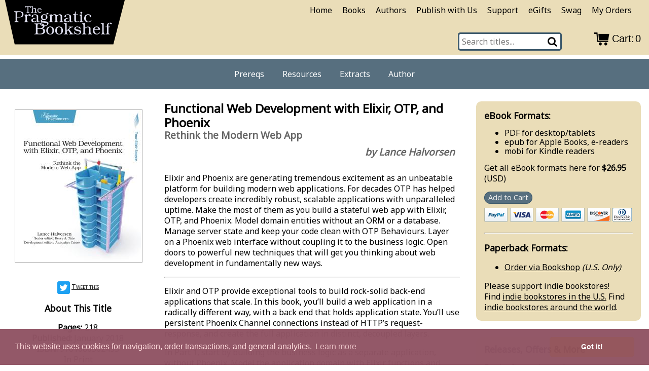

--- FILE ---
content_type: text/html; charset=utf-8
request_url: https://pragprog.com/titles/lhelph/functional-web-development-with-elixir-otp-and-phoenix/
body_size: 30419
content:
<!DOCTYPE html>
<html lang="en">
<head>
	<meta charset="utf-8">
<meta http-equiv="X-UA-Compatible" content="IE=edge">
<meta name="viewport" content="width=device-width, initial-scale=1">

<script>(function(w,d,s,l,i){w[l]=w[l]||[];w[l].push({'gtm.start':
new Date().getTime(),event:'gtm.js'});var f=d.getElementsByTagName(s)[0],
j=d.createElement(s),dl=l!='dataLayer'?'&l='+l:'';j.async=true;j.src=
'https://www.googletagmanager.com/gtm.js?id='+i+dl;f.parentNode.insertBefore(j,f);
})(window,document,'script','dataLayer','GTM-5B3LMK9H');</script>

  <title>Functional Web Development with Elixir, OTP, and Phoenix: Rethink the Modern Web App by Lance Halvorsen</title>
<meta name="description" content="Combine the power of Elixir, OTP, and Phoenix to build a stateful web app in a fundamentally new way, and learn new techniques you can use in your own apps.">
<meta name="keywords" content="Elixir, Erlang, OTP, Phoenix, transaction, scalable, security, ruby, rails, apps, tech stack, channels, stateful">


<meta name="twitter:card" content="summary"/>
<meta name="twitter:site" content="@pragprog" />
<meta name="twitter:image" content="https://pragprog.com/titles/lhelph/functional-web-development-with-elixir-otp-and-phoenix/lhelph.jpg" />
<meta name="twitter:image:" content="Book cover image." />
<meta name="twitter:title" content="Functional Web Development with Elixir, OTP, and Phoenix" />
<meta name="twitter:description" content="Combine the power of Elixir, OTP, and Phoenix to build a stateful web app in a fundamentally new way, and learn new techniques you can use in your own apps." />


<meta property="og:title" content="Functional Web Development with Elixir, OTP, and Phoenix" />
<meta property="og:url" content="https://pragprog.com/titles/lhelph/functional-web-development-with-elixir-otp-and-phoenix" />
<meta property="og:image" content="https://pragprog.com/titles/lhelph/lhelph-large.jpg" />
<meta property="og:type" content="website" />
<meta property="og:description" content="Combine the power of Elixir, OTP, and Phoenix to build a stateful web app in a fundamentally new way, and learn new techniques you can use in your own apps." />
<meta property="book:author" content="Lance Halvorsen" />
<meta property="book:isbn" content="9781680502435" />
<link href="https://fonts.googleapis.com/css?family=Noto+Sans&display=swap" rel="stylesheet">

<link rel="stylesheet" href="https://pragprog.com/css/style.min.84ea731fa45bb9530036ae97137f295791f8d5368c3845ef088bd4a3f29e190a.css">

<link rel="stylesheet" href="https://pragprog.com/css/balloon.min.css">
<link rel="stylesheet" type="text/css" href="https://cdn.jsdelivr.net/npm/cookieconsent@3/build/cookieconsent.min.css" />
<script src="https://transactions.sendowl.com/assets/sendowl.js"></script>
<link rel="stylesheet" href="https://cdnjs.cloudflare.com/ajax/libs/font-awesome/4.7.0/css/font-awesome.min.css">

<script src="https://pragprog.com/js/jquery-3.5.1.min.js"></script>

<script src="https://pragprog.com/js/dynamo.min.js?v=4.25.1"></script>
<script>
    $(document).ready(function() {
        var sku = ('lhelph') ? 'lhelph' : '';
        dynamo({
            'dynamoPermalink': 'https:\/\/pragprog.com\/js\/dynamo.min.js',
            'sku': sku,
            
            'slug': 'index',
            
        });
    });
</script>

<script>
    !function(t,e){var o,n,p,r;e.__SV||(window.posthog=e,e._i=[],e.init=function(i,s,a){function g(t,e){var o=e.split(".");2==o.length&&(t=t[o[0]],e=o[1]),t[e]=function(){t.push([e].concat(Array.prototype.slice.call(arguments,0)))}}(p=t.createElement("script")).type="text/javascript",p.async=!0,p.src=s.api_host.replace(".i.posthog.com","-assets.i.posthog.com")+"/static/array.js",(r=t.getElementsByTagName("script")[0]).parentNode.insertBefore(p,r);var u=e;for(void 0!==a?u=e[a]=[]:a="posthog",u.people=u.people||[],u.toString=function(t){var e="posthog";return"posthog"!==a&&(e+="."+a),t||(e+=" (stub)"),e},u.people.toString=function(){return u.toString(1)+".people (stub)"},o="capture identify alias people.set people.set_once set_config register register_once unregister opt_out_capturing has_opted_out_capturing opt_in_capturing reset isFeatureEnabled onFeatureFlags getFeatureFlag getFeatureFlagPayload reloadFeatureFlags group updateEarlyAccessFeatureEnrollment getEarlyAccessFeatures getActiveMatchingSurveys getSurveys getNextSurveyStep onSessionId".split(" "),n=0;n<o.length;n++)g(u,o[n]);e._i.push([i,s,a])},e.__SV=1)}(document,window.posthog||[]);
    posthog.init('phc_G886zhPw8uIs6rk1nUwZmmjRW91Bi6l7a7T0Fh3Wkgj',{api_host:'https://us.i.posthog.com', person_profiles: 'identified_only'})
</script>






















</head>
<body>
<div class="title-container">
  
<header>
  <div class="logo">
    <a href="/" name="Home page" aria-label="return to pragprog home">
      <div id="logo-svg-container">
  <svg version="1.1"
       id="logo-svg"
     xmlns="http://www.w3.org/2000/svg"
     xmlns:xlink="http://www.w3.org/1999/xlink"
     x="0px" y="0px"
     viewBox="0 8.5 275 108.5"
     preserveAspectRatio="xMinYMin meet"
     xml:space="preserve">

  <style type="text/css">
   .logo_letters{fill:#e0e0f0;}
  </style>

  <g id="Trapezoid">
    <polygon class="trapezoid" points="247,108.5 24,108.5 0,0 275,0"/>
  </g>

  <g id="The">
    <g>
      <g>
	<path class="logo_letters" d="M61.3,26.4l-0.8,0.3c-0.9-1.8-2.6-3.1-4.6-3.1c-0.8,0-0.8,0.4-0.8,0.9V34c0,0.5,0,1.2,0.2,1.6
				      c0.3,0.7,1,0.7,1.6,0.7h0.4V37h-6.5v-0.6l0.4,0c0.6,0,1.3-0.1,1.6-0.7c0.2-0.4,0.2-1.2,0.2-1.7v-9.4c0-0.7,0-1.1-0.9-1.1
				      c-2.1,0-3.7,1.3-4.7,3.1l-0.7-0.3l1.2-3.7h12.2L61.3,26.4z"/>
	<path class="logo_letters" d="M72.3,34.3c0,1.2,0.2,1.9,1.5,2H74V37h-5.6v-0.6h0.3c1.4-0.1,1.6-0.7,1.6-2v-4.5
				      c0-0.5,0-1.1-0.3-1.5c-0.3-0.4-0.9-0.6-1.4-0.6c-1.2,0-2.9,0.8-3.7,1.7v5c0,1.2,0.1,2,1.4,2h0.3V37h-5.6v-0.6h0.2
				      c1.4-0.1,1.7-0.7,1.7-2v-9c0-1.1-0.1-1.9-1.6-2l-0.3,0v-0.6c1-0.1,2.1-0.3,3-0.7h0.8v6.4c1.2-1,2.6-1.8,4.3-1.8
				      c0.8,0,1.7,0.2,2.4,0.7c0.8,0.6,0.8,1.5,0.8,2.4v0.1V34.3z"/>
	<path class="logo_letters" d="M77.4,30.9l0,1.1c0,1,0.4,2.1,0.9,2.9c0.6,0.9,1.6,1.3,2.7,1.3c1.4,0,2.4-0.7,3.1-1.9l0.7,0.4
				      c-0.8,1.7-2.5,2.5-4.3,2.5c-1.4,0-2.6-0.4-3.7-1.4c-1-1-1.6-2.5-1.6-3.9c0-3,1.9-5.2,5-5.2h0c2.5,0,4.5,1.7,4.5,4.2v0.1H77.4z
				      M82.5,30.1c0-1.6-1-2.6-2.4-2.6c-1.5,0-2.5,1.2-2.6,2.6H82.5z"/>
      </g>
    </g>
  </g>
  <g id="Pragmatic">
    <g>
      <g>
	<path class="logo_letters" d="M29.9,53.7c0,0.8,0,1.8,0.3,2.4c0.5,1.1,1.7,1.2,2.7,1.3l0.7,0v1.1H23.1v-1.1l0.3,0
				      c1-0.1,2-0.2,2.4-1.2c0.4-0.8,0.4-2,0.4-3V38.6c0-1.9-0.2-3.3-2.7-3.5l-0.5,0V34h11.8c2.1,0,4.2,0.2,6,1.3c2,1.2,3.1,3.2,3.1,5.5
				      c0,2.1-0.9,4.1-2.6,5.4c-1.8,1.4-4.4,1.6-6.6,1.6h-5V53.7z M34.3,46.4c1.8,0,3.4-0.1,4.7-1.5c1.1-1.2,1.4-2.5,1.4-4.1
				      c0-1.5-0.5-3.1-1.7-4.1c-1.2-1-2.8-1.3-4.3-1.3c-0.9,0-3.3,0.1-4,0.7c-0.5,0.3-0.5,1.1-0.5,1.7v8.6H34.3z"/>
	<path class="logo_letters" d="M51.7,53.9c0.1,2.1,0.4,3.3,2.7,3.5l0.6,0v1.1h-9.9v-1.1h0.4c2.4-0.1,2.8-1.3,2.8-3.5v-7.5
				      c0-2-0.4-3.3-2.6-3.5H45v-1.1l5.5-0.8h1.2v2.7c1.6-1.6,3.6-3.1,6-3.1c1.2,0,2.7,0.5,2.7,1.9c0,1.2-0.9,1.9-2,1.9
				      c-1.7,0-2.1-1.2-3.2-1.2c-1.2,0-2.7,1.1-3.5,2V53.9z"/>
	<path class="logo_letters" d="M81.3,57.6c-0.9,0.8-2.3,1.2-3.5,1.2h-0.1c-1.8,0-3.4-0.8-3.9-2.6c-2.1,1.7-4.1,2.6-6.8,2.6
				      c-2.5,0-5.5-1.4-5.5-4.2c0-2.4,1.5-3.6,3.6-4.5c1.9-0.9,4-1.3,6-1.5l2.7-0.3v-2.6c-0.1-1.1-0.3-2.1-1.3-2.7
				      c-0.9-0.6-2.2-0.8-3.2-0.8c-1.1,0-3.5,0.5-3.5,1.9v0.5c0,1.2-0.5,2.2-1.8,2.2c-0.9,0-1.7-0.7-1.7-1.6c0-1.5,1.7-2.8,2.9-3.4
				      c1.5-0.6,3.5-1,5.1-1h0.1c1.5,0,3.4,0.5,4.7,1.2c1.9,1,2.1,2.4,2.1,4.4v7.1c0,1.5,0.2,3.8,2,3.8c0.5,0,1-0.3,1.5-0.5L81.3,57.6z
				      M73.7,49.5c-2.7,0.3-8.6,1-8.6,4.6c0,1.8,1.5,2.9,3.3,2.9c1.9,0,3.9-1.2,5.4-2.4V49.5z"/>
	<path class="logo_letters" d="M94.6,56.8c2.7,0.4,5.8,0.9,5.8,4.4c0,4.9-5.8,6-9.7,6c-2.9,0-9.1-0.7-9.1-4.6
				      c0-2.1,2.1-3.2,3.7-3.8v-0.1c-1.4-0.4-2.6-1.3-2.6-2.9c0-2,1.7-3.3,3.5-3.7c-1.8-1-2.8-2.9-2.8-4.9v-0.2c0.1-4,3.5-6.3,7.2-6.3
				      c1.1,0,2.2,0.2,3.3,0.6c0.9-1.7,2.5-3.2,4.5-3.2c1,0,2.1,0.4,2.1,1.5c0,0.7-0.5,1.4-1.3,1.4c-0.8,0-1.5-0.6-2.3-0.6
				      s-1.4,0.8-1.9,1.4c1.8,1.3,3,3.1,3,5.4c0,1.7-0.9,3.5-2.2,4.5c-1.4,1.2-3.4,1.5-5.3,1.5c-1.2,0-2.2-0.2-3.2-0.6
				      c-0.7,0.3-1.7,1.1-1.7,1.9c0,1.3,2,1.4,2.8,1.5L94.6,56.8z M86.7,59.2c-1.4,0.4-2.9,1.7-2.9,3.2c0,3.2,4.8,3.7,7.1,3.7
				      c2.3,0,6.9-0.5,6.9-3.6c0-2-2.6-2.2-4.1-2.4L86.7,59.2z M86.9,47c0,2.7,0.7,5,3.9,5c1.2,0,2.6-0.6,3.1-1.7
				      c0.5-0.9,0.6-2.4,0.6-3.4c0-2.6-0.6-4.9-3.7-4.9C87.8,42,86.9,44.5,86.9,47z"/>
	<path class="logo_letters" d="M107.7,53.9c0,2,0.3,3.3,2.6,3.5h0.4v1.1h-9.2v-1.1c2.4-0.2,2.8-1.4,2.8-3.5v-7.5
				      c0-2-0.4-3.3-2.6-3.5h-0.6v-1.1l5.5-0.8h1.2v2.5c1.6-1.7,4-2.8,6.8-2.8c2.3,0,3.9,0.6,5,2.8c1.8-1.6,4.3-2.8,6.6-2.8h0.1
				      c1.5,0,3.1,0.5,4.1,1.8c0.8,1,0.9,2.3,0.9,3.5v7.9c0,1.9,0.3,3.3,2.7,3.5v1.1h-9.1v-1.1h0.3c2.3-0.2,2.7-1.4,2.7-3.5v-7.1
				      c0-0.8,0-1.7-0.3-2.4c-0.4-1.1-1.4-1.8-2.6-1.8c-1.9,0-3.8,1.2-5.4,2.4v9c0,2.1,0.4,3.3,2.7,3.5h0.3v1.1H113v-1.1h0.3
				      c2.3-0.2,2.7-1.4,2.7-3.5v-7.2c0-2-0.1-4.1-2.7-4.1c-2.1,0-4.1,1.2-5.5,2.4V53.9z"/>
	<path class="logo_letters" d="M155.4,57.6c-0.9,0.8-2.3,1.2-3.5,1.2h-0.1c-1.8,0-3.4-0.8-3.9-2.6c-2.1,1.7-4.1,2.6-6.8,2.6
				      c-2.5,0-5.5-1.4-5.5-4.2c0-2.4,1.5-3.6,3.6-4.5c1.9-0.9,4-1.3,6-1.5l2.7-0.3v-2.6c-0.1-1.1-0.3-2.1-1.3-2.7
				      c-0.9-0.6-2.2-0.8-3.2-0.8c-1.1,0-3.5,0.5-3.5,1.9v0.5c0,1.2-0.5,2.2-1.8,2.2c-0.9,0-1.7-0.7-1.7-1.6c0-1.5,1.7-2.8,2.9-3.4
				      c1.5-0.6,3.5-1,5.1-1h0.1c1.5,0,3.4,0.5,4.7,1.2c1.9,1,2.1,2.4,2.1,4.4v7.1c0,1.5,0.2,3.8,2,3.8c0.5,0,1-0.3,1.5-0.5L155.4,57.6z
				      M147.9,49.5c-2.7,0.3-8.6,1-8.6,4.6c0,1.8,1.5,2.9,3.3,2.9c1.9,0,3.9-1.2,5.4-2.4V49.5z"/>
	<path class="logo_letters" d="M167.5,42.2h-5.1v10.1c0,2,0,4.9,2.7,4.9c1.3,0,2.3-0.7,3.1-1.6l0.9,0.8c-1.2,1.6-3.1,2.3-5.1,2.3
				      c-1.2,0-2.6-0.3-3.6-0.9c-1.4-0.9-1.6-2.3-1.6-3.9V42.2h-3v-1.2c4.1-0.1,4.9-3.1,4.9-6.6h1.5v6.6h5.1V42.2z"/>
	<path class="logo_letters" d="M176.3,53.9c0,2,0.3,3.3,2.6,3.5h0.4v1.1h-9.5v-1.1h0.3c2.4-0.1,2.7-1.3,2.7-3.5v-7.5
				      c0-2-0.4-3.3-2.6-3.5h-0.6v-1.1l5.5-0.8h1.2V53.9z M174.5,39.3c-1.3,0-2.1-1-2.1-2.2c0-1.1,1-2.1,2.2-2.1c1.3,0,2.2,1,2.2,2.2
				      C176.7,38.4,175.7,39.3,174.5,39.3z"/>
	<path class="logo_letters" d="M197.6,54.8c-1.8,2.8-4.4,4-7.7,4c-5.4,0-8.9-3.5-8.9-8.9c0-5.4,3.3-9.2,8.9-9.2
				      c1.7,0,3.3,0.3,4.8,1.3c1.2,0.8,2.4,2,2.4,3.5c0,1.1-0.7,2-1.8,2c-1,0-1.8-0.7-1.8-1.7c0-0.5,0.1-0.9,0.1-1.4
				      c0-1.6-2.3-2.3-3.6-2.3c-4.1,0-4.9,4.5-4.9,7.7v0.1c0,3.6,1.6,7.5,5.8,7.5c2.5,0,4.1-1.4,5.6-3.3L197.6,54.8z"/>
      </g>
    </g>
  </g>
  <g id="Bookshelf">
    <g>
      <g>
	<path class="logo_letters" d="M68.6,86v-1.1l0.4,0c1-0.1,2.1-0.2,2.6-1.2c0.3-0.6,0.4-1.7,0.4-2.6V66.1c0-1.9-0.2-3.3-2.7-3.5
				      l-0.6-0.1v-1.1H81c1.9,0,4.7,0.1,6.5,0.7c2.3,0.8,4,2.6,4,5.1c0,3.1-2.4,4.6-5.2,5.1v0.1c3.3,0.5,6.5,2.5,6.5,6.2
				      c0,2.7-1.4,4.9-3.8,6.1c-2.2,1.1-5.2,1.2-7.6,1.2H68.6z M79.5,72c3.3,0,8.3,0,8.3-4.6c0-4.1-4.2-4.6-7.4-4.6c-1,0-3.3,0-4.2,0.8
				      c-0.6,0.6-0.7,1.7-0.7,2.6V72H79.5z M75.5,80.3c0,1,0,2.6,0.6,3.3c0.8,0.8,3.1,0.9,4.2,0.9c1.8,0,4.2-0.2,5.8-1.1
				      c1.7-1,2.6-2.8,2.6-4.8c0-2.2-1-4.2-3.3-4.8c-1.5-0.4-3.6-0.4-5.3-0.4h-4.6V80.3z"/>
	<path class="logo_letters" d="M110.4,70.5c1.8,1.7,2.6,4.4,2.6,6.8c0,5.4-3.4,9-8.8,9c-5.3,0-8.8-3.5-8.8-8.8
				      c0-5.4,3.1-9.3,8.7-9.3C106.4,68.2,108.8,68.9,110.4,70.5z M104.3,69.7c-4.1,0-5.1,4.4-5.1,7.7c0,3.5,1,7.5,5.3,7.5
				      c3.9,0,4.8-4.1,4.8-7.2c0-1.7-0.1-3.7-0.9-5.3c-0.8-1.5-2.3-2.7-4-2.7H104.3z"/>
	<path class="logo_letters" d="M130.6,70.5c1.8,1.7,2.6,4.4,2.6,6.8c0,5.4-3.4,9-8.8,9c-5.3,0-8.8-3.5-8.8-8.8
				      c0-5.4,3.1-9.3,8.7-9.3C126.5,68.2,129,68.9,130.6,70.5z M124.5,69.7c-4.1,0-5.1,4.4-5.1,7.7c0,3.5,1,7.5,5.3,7.5
				      c3.9,0,4.8-4.1,4.8-7.2c0-1.7-0.1-3.7-0.9-5.3c-0.8-1.5-2.3-2.7-4-2.7H124.5z"/>
	<path class="logo_letters" d="M141.8,77l5.1-4.5c0.4-0.4,1.3-1,1.3-1.7c0-1-1.2-1.1-2-1.2v-1.1h9.6v1.1c-3.2,0.3-5.4,1.7-7.7,3.8
				      l-0.9,0.8l5,7.3c1.2,1.7,2.6,3.1,4.8,3.4V86h-9.8v-1.1h0.4c0.7,0,1.6,0,1.6-1c0-0.8-0.8-1.8-1.2-2.4l-3.4-4.9l-2.9,2.6v2.3
				      c0,2.1,0.2,3.4,2.5,3.5h0.6V86h-9.8v-1.1h0.4c2.4-0.1,2.8-1.2,2.8-3.5V66c0-1.9-0.2-3.3-2.7-3.5l-0.5,0v-1.1
				      c1.8-0.2,3.5-0.5,5.2-1.2h1.4V77z"/>
	<path class="logo_letters" d="M173,74.1h-1.2c-0.9-2.4-3.7-4.4-6.3-4.4c-1.6,0-3.7,0.7-3.7,2.6c0,1.8,2.1,2.1,3.4,2.4l4.1,1
				      c2.7,0.6,5,1.6,5,4.8c0,4-4,5.8-7.5,5.8c-2.1,0-4.1-0.5-5.8-1.8l-0.4,1.5h-1.2l-1.3-6.4h1.3c1,3.2,4,5.2,7.3,5.2
				      c1.8,0,4.5-0.9,4.5-3.2c0-1.8-1.6-2.2-3-2.5l-3.7-1c-2.7-0.7-5.8-1.4-5.8-4.8c0-3.3,3.7-5.1,6.6-5.1c1.8,0,3.7,0.5,5.1,1.6
				      l0.4-1.3h1L173,74.1z"/>
	<path class="logo_letters" d="M195.7,81.4c0,2,0.3,3.3,2.5,3.5h0.4V86H189v-1.1h0.4c2.4-0.1,2.8-1.2,2.8-3.5v-7.7
				      c0-0.9,0-1.8-0.6-2.6c-0.6-0.7-1.5-1-2.4-1c-2.1,0-4.9,1.4-6.3,2.8v8.5c0,2,0.3,3.3,2.4,3.5h0.5V86h-9.6v-1.1h0.4
				      c2.4-0.1,2.8-1.2,2.8-3.5V66c0-1.9-0.2-3.3-2.7-3.5l-0.5,0v-1.1c1.8-0.2,3.5-0.5,5.2-1.2h1.4v11.1c2.1-1.8,4.5-3,7.3-3
				      c1.3,0,3,0.4,4,1.2c1.4,1.1,1.4,2.6,1.4,4.1v0.3V81.4z"/>
	<path class="logo_letters" d="M204.4,75.6l-0.1,1.8c0,1.7,0.6,3.6,1.5,5c1,1.5,2.8,2.2,4.6,2.2c2.4,0,4.1-1.2,5.3-3.3l1.2,0.6
				      c-1.3,2.8-4.3,4.3-7.3,4.3c-2.4,0-4.5-0.6-6.3-2.3c-1.8-1.8-2.7-4.3-2.7-6.7c0-5.2,3.3-9,8.6-9h0.1c4.2,0,7.7,2.8,7.7,7.2v0.1
				      H204.4z M213.1,74.1c0-2.7-1.7-4.4-4.1-4.4c-2.6,0-4.2,2.1-4.5,4.4H213.1z"/>
	<path class="logo_letters" d="M225.4,81.4c0,1.9,0.3,3.3,2.5,3.5l0.4,0V86h-9.4v-1.1h0.3c2.3-0.2,2.7-1.3,2.7-3.5V66
				      c0-1.9-0.2-3.3-2.7-3.5l-0.5,0v-1.1c1.8-0.2,3.5-0.5,5.2-1.2h1.4V81.4z"/>
	<path class="logo_letters" d="M239.6,69.7H236v11.7c0,2,0.3,3.3,2.5,3.5l0.5,0V86h-9.5v-1.1h0.3c2.3-0.1,2.7-1.3,2.7-3.5V69.7
				      h-3.1v-1.2h3.1v-1.5c0-1.9,0.1-3.6,1.5-5.1c1.6-1.6,4.3-2.4,6.5-2.4c1.2,0,3.1,0.6,3.1,2.1c0,0.9-0.8,1.6-1.7,1.6
				      c-1.7,0-1.7-2.1-3.4-2.1c-0.6,0-1.3,0.4-1.8,0.8c-0.8,0.8-0.8,1.7-0.8,2.8v3.9h3.6V69.7z"/>
      </g>
    </g>
  </g>
</svg>
</div>
    </a>
  </div>

  <div class="top-bar" id="top-bar">
    <nav id="page-nav">
      
      <label for="hamburger">&#9776;</label>
      <input type="checkbox" id="hamburger" />
      <ul class="top-bar">
        <li><a href="/">Home</a></li>
        <li><a href="/titles">Books</a></li>
        <li><a href="/authors">Authors</a></li>
        <li><a href="/publish-with-us">Publish with Us</a></li>
        <li><a href="/support">Support</a></li>
        <li>
          <a
            href="https://www.giftya.com/brands/1568049/pragmatic-bookshelf"
            target="_blank"
          >
            eGifts
          </a>
        </li>
        <li>
          <a
            href="https://www.redbubble.com/people/PragProg/shop"
            target="_blank"
          >
            Swag
          </a>
        </li>
        
        <li>
          <a href="https://transactions.sendowl.com/customer_accounts/164668">
            My Orders
          </a>
        </li>
      </ul>
    </nav>
  </div>

  <div class="search-bar">
    <div class="search-wrapper">
      <form action="/search">
        <div class="search">
          <input
            type="text"
            class="searchTerm"
            name="q"
            placeholder="Search titles..."
          />
          <button aria-label="Search" type="submit" class="searchButton">
            <i class="fa fa-search"></i>
          </button>
        </div>
      </form>
    </div>
    <span id="sendowl-hitch" class="sendowl-hitch"></span>
    <script>
      sendOwl.cartWidget({
        merchantID: 164668,
        parent: document.getElementById("sendowl-hitch"),
      });
      var sendowl_carter = document.getElementsByClassName("cart-icon");
      sendowl_carter[0].alt = "Shopping cart";
    </script>
  </div>

  <div
    class="tag"
    
  >
    <ul>
      <li><a href="#prereqs">Prereqs</a></li>
      <li><a href="#resources">Resources</a></li>
      <li><a href="#extracts">Extracts</a></li>
      <li><a href="#author">Author</a></li>
    </ul>
  </div>
</header>


  
<div class="titlepage-left">
  <div class="book-about book-about-cover">
    <a href="lhelph.jpg" aria-label="book cover image">
    <div>
      
      
      





























































<img class="bookimage book-title-image centered"  alt="" src="/titles/lhelph/functional-web-development-with-elixir-otp-and-phoenix/lhelph_hu_a1feaa388d8b6712.jpg" srcset="/titles/lhelph/functional-web-development-with-elixir-otp-and-phoenix/lhelph_hu_a1feaa388d8b6712.jpg 1x, /titles/lhelph/functional-web-development-with-elixir-otp-and-phoenix/lhelph_hu_f4732cad9f750ff9.jpg 1.5x, /titles/lhelph/functional-web-development-with-elixir-otp-and-phoenix/lhelph_hu_e93dfd5e79add4be.jpg 2x, /titles/lhelph/functional-web-development-with-elixir-otp-and-phoenix/lhelph_hu_eff96db1e7e14923.jpg 3x, /titles/lhelph/functional-web-development-with-elixir-otp-and-phoenix/lhelph_hu_5a5fe9460cd9a204.jpg 4x" />









    </div>
    </a>

    <p><a target="_blank" href="https://twitter.com/intent/tweet?text=Functional%20Web%20Development%20with%20Elixir%2c%20OTP%2c%20and%20Phoenix%3a%20Rethink%20the%20Modern%20Web%20App%20https%3a%2f%2fpragprog.com%2ftitles%2flhelph%2ffunctional-web-development-with-elixir-otp-and-phoenix%2f"><img src="/img/twitter.png" width="10%" alt="" style="vertical-align: middle;"/><span class="tweet_text">Tweet this</span></a></p>
  </div>

  <div class="book-about book-about-text">
    <h3>About This Title</h3>

    <p>
      <strong>Pages:</strong> 218<br/>
      
      <strong>Published:</strong> January 2018<br/>
      
      <strong>ISBN:</strong> 9781680502435<br/>
      
      In Print<br/>
      
      <div class="skillmeter">
        <img src="/img/skillmeter/skill-meter-3-6.png" alt="Skill Level Meter"/>
      </div>
      
    </p>
  </div>
</div>

<div class="titlepage-main">
  <section class="book-main" markdown="1">

  <h1 class="title">Functional Web Development with Elixir, OTP, and Phoenix</h1>
  <h2 class="subtitle"> Rethink the Modern Web App </h2>
  <h2 class="author">by Lance Halvorsen</a></h2>

  <p>
  Elixir and Phoenix are generating tremendous excitement as an unbeatable
platform for building modern web applications. For decades OTP has
helped developers create incredibly robust, scalable applications with
unparalleled uptime. Make the most of them as you build a stateful web
app with Elixir, OTP, and Phoenix. Model domain entities without an ORM
or a database. Manage server state and keep your code clean with OTP
Behaviours. Layer on a Phoenix web interface without coupling it to the
business logic. Open doors to powerful new techniques that will get you
thinking about web development in fundamentally new ways.
  </p>
  

  
  
  <div class="buy-container-small">
    <div class="buy-container">
      
<div class="buybox">


<h3>eBook Formats:</h3>

<ul class="compact">
<li><p>PDF for desktop/tablets</p></li>
<li><p>epub for Apple Books, e-readers</p></li>
<li><p>mobi for Kindle readers</p></li>
</ul>

<p>
Get all eBook formats here for <strong>$26.95</strong> (USD)
</p>

<p>

<a href="https://transactions.sendowl.com/packages/750535/5AF63179/add_to_cart" rel="nofollow" class="buynowbtn">Add to Cart</a><script src="https://transactions.sendowl.com/assets/sendowl.js"></script>
<img src="/img/cclogos.png" alt="we accept visa, mastercard, amex, discover, paypal" style="padding-top: 10px;"/>

</p>

<p>

</p>


<hr/>

<h3>Paperback Formats:</h3>

<ul>
	<li><p>
	<a href="https://bookshop.org/a/2696//9781680502435" target="_blank">Order via Bookshop</a> <span style="font-style: italic;">(U.S. Only)</span>
	</p></li>
</ul>
<p>Please support indie bookstores!<br/>
	Find <a href="https://www.indiebound.org">indie bookstores in the U.S.</a> Find <a href="https://www.biblio.com/bookstores/">indie bookstores around the world</a>.
</p>


</div>

      
    </div>
  </div>
  <hr/>

  <p>Elixir and OTP provide exceptional tools to build rock-solid back-end
applications that scale. In this book, you&rsquo;ll build a web application in
a radically different way, with a back end that holds application state.
You&rsquo;ll use persistent Phoenix Channel connections instead of HTTP&rsquo;s
request-response, and create the full application in distinct, decoupled
layers.</p>
<p>In Part 1, start by building the business logic as a separate
application, without Phoenix. Model the application domain with Elixir
functions and simple data structures. By keeping state in memory instead
of a database, you can reduce latency and simplify your code. In Part 2,
add in the GenServer Behaviour to make managing in-memory state a
breeze. Create a supervision tree to boost fault tolerance while
separating error handling from business logic.</p>
<p>Phoenix is a modern web framework you can layer on top of business logic
while keeping the two completely decoupled. In Part 3, you&rsquo;ll do exactly
that as you build a web interface with Phoenix. Bring in the application
from Part 2 as a dependency to a new Phoenix project. Then use
ultra-scalable Phoenix Channels to establish persistent connections
between the stateful server and a stateful front-end client.</p>
<p>You&rsquo;re going to love this way of building web apps!</p>


  <h3 id="prereqs">What You Need</h3>

  You&rsquo;ll need a computer that can run Elixir version 1.5 or higher and
Phoenix 1.3 or higher. Some familiarity with Elixir and Phoenix is
recommended.


  <h3 id="resources">Resources</h3>

  <ul>
  <li><p><a href="https://devtalk.com/books/functional-web-development-with-elixir-otp-and-phoenix/" rel="nofollow" target="_blank">Errata, typos, suggestions</a></p></li>
  <li><p><a href="https://media.pragprog.com/titles/lhelph/code/lhelph-code.zip">Source Code (zip file)</a></p></li>
  </ul>



    <p>
      <strong>Releases:</strong>
      <div class="release-list">
      <div class="a-release">
        <div class="release-date">2018/01/23</div>
        <div class="release-name">P1.0</div>
        <div class="release-notes">First printing.</div>
      </div>
      <div class="a-release">
        <div class="release-date">2018/01/15</div>
        <div class="release-name">B8.0</div>
        <div class="release-notes">Production is complete. Now it’s on to layout and the printer.</div>
      </div>
      <div class="a-release">
        <div class="release-date">2017/11/16</div>
        <div class="release-name">B7.0</div>
        <div class="release-notes">The book is content-complete and heading to production.</div>
      </div>
      <div class="a-release">
        <div class="release-date">2017/10/17</div>
        <div class="release-name">B6.0</div>
        <div class="release-notes">*Added “Process Supervision For Recovery”

		
*Addressed errata</div>
      </div>
      </div>
    </p>


  <h3 id="extracts">Contents & Extracts</h3>

  <p><a href="https://media.pragprog.com/titles/lhelph/preface.pdf" class="pdf-link">Preface<img aria-label="PDF icon" class="pdf-icon" src="/img/pdf_icon.png"/></a></p>
<p><a href="https://media.pragprog.com/titles/lhelph/route.pdf" class="pdf-link">Mapping Our Route<img aria-label="PDF icon" class="pdf-icon" src="/img/pdf_icon.png"/></a></p>
<ul>
<li><strong>Define the Functional Core in Elixir</strong>
<ul>
<li>Model Data and Behavior
<ul>
<li>The Benefits</li>
<li>Let&rsquo;s Build It</li>
<li>Discover the Entities and Model the Domain</li>
<li>Transforming Data</li>
<li>Putting the Pieces Together</li>
<li>Wrapping Up</li>
</ul>
</li>
<li>Manage State with a State Machine
<ul>
<li>A Quick Look at State</li>
<li>A Bit of History</li>
<li>State Machines</li>
<li>A Functional State Machine for Islands</li>
<li>Working Through the States</li>
<li>Wrapping Up</li>
</ul>
</li>
</ul>
</li>
<li><strong>Add OTP for Concurrency and Fault Tolerance</strong>
<ul>
<li>Wrap It Up in a GenServer
<ul>
<li>A Look at Micro-Services</li>
<li>OTP Solutions</li>
<li>Getting Started with GenServer
<a href="https://media.pragprog.com/titles/lhelph/genserver.pdf" class="pdf-link">excerpt<img aria-label="PDF icon" class="pdf-icon" src="/img/pdf_icon.png"/></a></li>
<li>Initializing GenServer State</li>
<li>Customizing GenServer Behavior</li>
<li>Naming GenServer Processes</li>
<li>Wrapping Up</li>
</ul>
</li>
<li>Process Supervision for Recovery
<ul>
<li>Fault Tolerance</li>
<li>Linking Processes</li>
<li>Introducing the Supervisor Behaviour</li>
<li>Supervision Strategies</li>
<li>The Child Specification</li>
<li>A Supervisor for the Game</li>
<li>Starting the Supervision Tree</li>
<li>Starting and Stopping Child Processes</li>
<li>Putting the Pieces Together</li>
<li>Recovering State After a Crash</li>
<li>Wrapping Up</li>
</ul>
</li>
</ul>
</li>
<li><strong>Add a Web Interface with Phoenix</strong>
<ul>
<li>Generate a New Web Interface with Phoenix
<a href="https://media.pragprog.com/titles/lhelph/phoenix.pdf" class="pdf-link">excerpt<img aria-label="PDF icon" class="pdf-icon" src="/img/pdf_icon.png"/></a>
<ul>
<li>Frameworks</li>
<li>Applications</li>
<li>Generate a New Phoenix Application</li>
<li>Adding a New Dependency</li>
<li>Call the Logic from the Interface</li>
<li>Wrapping Up</li>
</ul>
</li>
<li>Create Persistent Connections with Phoenix Channels
<ul>
<li>The Beauty of Channels</li>
<li>The Pieces That Make a Channel</li>
<li>Let&rsquo;s Build It</li>
<li>Establish a Client Connection</li>
<li>Converse Over a Channel</li>
<li>Connect the Channel to the Game</li>
<li>Phoenix Presence</li>
<li>Authorization</li>
<li>Wrapping Up</li>
</ul>
</li>
</ul>
</li>
</ul>


  <h3 id="author">Author</h3>

  <strong>Lance Halvorsen</strong> is a member of the Phoenix core team, the author of
the Phoenix Guides, and a senior software architect at Le Tote.

  </section>
</div>

<div class="titlepage-right">
  <div class="buy-container-large">
    <div class="buy-container">
      
<div class="buybox">


<h3>eBook Formats:</h3>

<ul class="compact">
<li><p>PDF for desktop/tablets</p></li>
<li><p>epub for Apple Books, e-readers</p></li>
<li><p>mobi for Kindle readers</p></li>
</ul>

<p>
Get all eBook formats here for <strong>$26.95</strong> (USD)
</p>

<p>

<a href="https://transactions.sendowl.com/packages/750535/5AF63179/add_to_cart" rel="nofollow" class="buynowbtn">Add to Cart</a><script src="https://transactions.sendowl.com/assets/sendowl.js"></script>
<img src="/img/cclogos.png" alt="we accept visa, mastercard, amex, discover, paypal" style="padding-top: 10px;"/>

</p>

<p>

</p>


<hr/>

<h3>Paperback Formats:</h3>

<ul>
	<li><p>
	<a href="https://bookshop.org/a/2696//9781680502435" target="_blank">Order via Bookshop</a> <span style="font-style: italic;">(U.S. Only)</span>
	</p></li>
</ul>
<p>Please support indie bookstores!<br/>
	Find <a href="https://www.indiebound.org">indie bookstores in the U.S.</a> Find <a href="https://www.biblio.com/bookstores/">indie bookstores around the world</a>.
</p>


</div>

      
    </div>
  </div>

  <section class="newsletter-container">
    <div class="newsletterbox">
  	    <h2>Releases, Offers &amp; More</h2>

<p>
Be the first to hear about our newest content, best promotions and upcoming events. Plus get <span style="font-weight: bold; font-size: 1.1em;">25% off</span> your next purchase.
</p>

<p>
	<a class="loginbtn" href="/newsletter">Newsletter Sign Up</a>
</p>

    </div>
  </section>

  <section class="related-container">
  	<div class="buybox">

<h3>Related categories:</h3>

<ul>

	<li><p><a href="/categories/elixir-phoenix-and-otp">Elixir, Phoenix, and OTP</a></p></li>

	<li><p><a href="/categories/web-development">Web Development</a></p></li>

</ul>

</div>
  </section>

  <section class="book-ads">
  	<h3>Related Titles:</h3>

<ul>
	
	    
	        
	    	
	    	    

	    		

	    		
				   <li><p><a href="/titles/cmelixir"><i>Metaprogramming Elixir</i>
				   	
      				
      				



























































<img class="bookimage related-title-img"  alt="" src="/titles/cmelixir/metaprogramming-elixir/cmelixir_hu_4166198d290f586c.jpg" srcset="/titles/cmelixir/metaprogramming-elixir/cmelixir_hu_4166198d290f586c.jpg 1x, /titles/cmelixir/metaprogramming-elixir/cmelixir_hu_abe93102ddec659d.jpg 1.5x, /titles/cmelixir/metaprogramming-elixir/cmelixir_hu_8bc307750cb3644e.jpg 2x, /titles/cmelixir/metaprogramming-elixir/cmelixir_hu_3d62dce2d1aa133e.jpg 3x, /titles/cmelixir/metaprogramming-elixir/cmelixir_hu_196f6e0d56203996.jpg 4x" />











				   </a></p></li>
				
	    	
	    
	
</ul>

  </section>
</div>

<div class="book-about-small">
    
      <div class="skillmeter-small">
        <img src="/img/skillmeter/skill-meter-3-6.png" alt="Skill Level Meter"/>
      </div>
      
    <h3>About This Title</h3>
    <p>
      <strong>Pages:</strong> 218<br/>
      
      <strong>Published:</strong> January 2018<br/>
      
      <strong>ISBN:</strong> 9781680502435<br/>
      <strong>Edition:</strong> 1<br/>
      In Print<br/>
    </p>
</div>


  <footer class="footer">
  <ul style="margin-block-end: 0.5em">
    <li><a href="/contact">Contact</a></li>
    <li><a href="/about">About Us</a></li>
    <li><a href="/privacy">Privacy</a></li>
    <li><a href="/terms-of-use">Terms of Use</a></li>
    <li><a href="/security">Security</a></li>
    <li><a href="/newsletter">Newsletter</a></li>
    <li><a href="https://www.giftya.com/brands/1568049/pragmatic-bookshelf" target="_blank">eGifts</a></li>
    
    <li><a href="/promotions">Partnerships &amp; Promotions</a></li>
    <li><a href="/careers">Careers</a></li>
  </ul>

  <div style="font-size: 70%; color: #C2CBC2">
    &copy; 1999-2026 The Pragmatic Programmers, LLC. All Rights Reserved.
  </div>

</footer>

<script src="https://cdn.jsdelivr.net/npm/cookieconsent@3/build/cookieconsent.min.js" data-cfasync="false"></script>
<script>
window.cookieconsent.initialise({
  "palette": {
    "popup": {
      "background": "#915465",
      "text": "#ffdddd"
    },
    "button": {
      "background": "#93535B"
    }
  },
  "theme": "classic",
  "content": {
    "message": "This website uses cookies for navigation, order transactions, and general analytics. ",
    "href": "https://pragprog.com/privacy"
  }
});
</script>

</div>
</body>
</html>


--- FILE ---
content_type: application/javascript; charset=utf-8
request_url: https://pragprog.com/js/dynamo.min.js?v=4.25.1
body_size: 16872
content:
var flashMessages={rails72:[{heading:"Buy one, get two!",message:"Rails 7.2 is a major update to Rails 7: large enough that we created this new version of the Rails 7 book. But maybe you're still using Rails 7. We've got you covered. Buy this 7.2 book to keep up to date, and <b>we'll throw in the Rails 7 book for free</b>. Just checkout normally, and you'll see both sets of ebooks available for download.",start_date:20220501,start_hour:4}],rails7:[{heading:"Buy one, get two!",message:"Rails 7.2 is a major update to Rails 7: large enough that we created a new version of this book. But don't worry: we're giving it away to folks who buy this Rails 7 book from us. <b>Simply order this book, and you'll find the new 7.2 eBooks alongside the Rails 7 books.</b> (And if you bought Rails 7 from us in the past, go back to your account and you'll see the new titles.)",start_date:20220501,start_hour:4}],tpp20:[{heading:"GET MORE, DO MORE",message:`Learn about our newest content, best promotions and upcoming events. <a style="color: #eaddb8; text-decoration: underline;" href="../../../newsletter/">Sign up</a> for our newsletter today and get 25% off your next purchase. Or check out our <a style="color: #eaddb8; text-decoration: underline;" href="../../../promotions/">current featured promotions</a> to find out what's on sale right now.`,start_date:20220501,start_hour:4}],jwdsal2:[{heading:"GET MORE, DO MORE",message:`Learn about our newest content, best promotions and upcoming events. <a style="color: #eaddb8; text-decoration: underline;" href="../../../newsletter/">Sign up</a> for our newsletter today and get 25% off your next purchase. Or check out our <a style="color: #eaddb8; text-decoration: underline;" href="../../../promotions/">current featured promotions</a> to find out what's on sale right now.`,start_date:20220501,start_hour:4}],tpantlr2:[{heading:"GET MORE, DO MORE",message:`Learn about our newest content, best promotions and upcoming events. <a style="color: #eaddb8; text-decoration: underline;" href="../../../newsletter/">Sign up</a> for our newsletter today and get 25% off your next purchase. Or check out our <a style="color: #eaddb8; text-decoration: underline;" href="../../../promotions/">current featured promotions</a> to find out what's on sale right now.`,start_date:20220501,start_hour:4}],gwpy3:[{heading:"GET MORE, DO MORE",message:`Learn about our newest content, best promotions and upcoming events. <a style="color: #eaddb8; text-decoration: underline;" href="../../../newsletter/">Sign up</a> for our newsletter today and get 25% off your next purchase. Or check out our <a style="color: #eaddb8; text-decoration: underline;" href="../../../promotions/">current featured promotions</a> to find out what's on sale right now.`,start_date:20220501,start_hour:4}],hwrust:[{heading:"GET MORE, DO MORE",message:`Learn about our newest content, best promotions and upcoming events. <a style="color: #eaddb8; text-decoration: underline;" href="../../../newsletter/">Sign up</a> for our newsletter today and get 25% off your next purchase. Or check out our <a style="color: #eaddb8; text-decoration: underline;" href="../../../promotions/">current featured promotions</a> to find out what's on sale right now.`,start_date:20220501,start_hour:4}],bopytest2:[{heading:"GET MORE, DO MORE",message:`Learn about our newest content, best promotions and upcoming events. <a style="color: #eaddb8; text-decoration: underline;" href="../../../newsletter/">Sign up</a> for our newsletter today and get 25% off your next purchase. Or check out our <a style="color: #eaddb8; text-decoration: underline;" href="../../../promotions/">current featured promotions</a> to find out what's on sale right now.`,start_date:20220501,start_hour:4}],tjgo:[{heading:"GET MORE, DO MORE",message:`Learn about our newest content, best promotions and upcoming events. <a style="color: #eaddb8; text-decoration: underline;" href="../../../newsletter/">Sign up</a> for our newsletter today and get 25% off your next purchase. Or check out our <a style="color: #eaddb8; text-decoration: underline;" href="../../../promotions/">current featured promotions</a> to find out what's on sale right now.`,start_date:20220501,start_hour:4}],nrclient:[{heading:"THIS EDITION IS OUT OF PRINT",message:'This edition of <em>Modern Front-End Development for Rails<em> is out of print.<br><a style="color: #eaddb8; text-decoration: underline;" href="../../nrclient2/">Get the latest edtion here.</a>',start_date:20220519}],tailwind:[{heading:"THIS EDITION IS OUT OF PRINT",message:'This edition of <em>Modern CSS with Tailwind<em> is out of print.<br><a style="color: #eaddb8; text-decoration: underline;" href="../../tailwind2/">Get the latest edtion here.</a>',start_date:20220519}],atcrime:[{heading:"THIS EDITION IS OUT OF PRINT",message:'This edition of <em>Your Code as a Crime Scene<em> is out of print.<br><a style="color: #eaddb8; text-decoration: underline;" href="../../atcrime2/">Get the latest edtion here.</a>',start_date:20230706}],maapis:[{heading:"FLASH SALE!",message:'Use promo code <strong>"FLASHAPIS"</strong> to get this book for just $10. <br>Offer valid through midnight ET August 27, 2022.',start_date:20220824,start_hour:16,end_date:20220827,end_hour:4}]},featuredPromotions={promos:[{heading:"Winter Literary Festival with codebar",message:`<p>From Feb. 24, 2025 through Mar. 2, 2025, join our Winter Literary Festival for AMAs, free ebooks, great deals, and a worthy cause!</p><p>Want a great deal for yourself? Use promo code <strong>"2025WinterFest"</strong> for 40% off your purchases at pragprog.com.</p><p>Want to help the programming community at large? We'll be donating 20% of each sale back to our friends at <a target="_blank" href="https://codebar.io/">codebar</a> at the end of the festival.</p><small>(Please Note: This discount cannot be applied to <em>The Pragmatic Programmer, 20th Anniversary Edition</em>, as we are not its publisher and do not control its pricing.)</small></p>Like free books and great conversation? Stop by one or all of the Festival AMAs listed below and pop a question in the chat for answers to your questions and a chance to win a free ebook from some of your favorite PragProg authors: <ul><li>Open Feb. 24/25: <a style="text-decoration: underline" target="_blank" href="https://forum.devtalk.com/t/ama-with-ellie-fairholm-and-josep-giralt-dlacoste-for-codebar-winter-lit-fest/187447">Engineering Elixir Applications</a></li><li>Open Feb. 24/25: <a style="text-decoration: underline" target="_blank" href="https://forum.devtalk.com/t/ama-with-zach-daniel-and-rebecca-le-for-codebar-winter-lit-fest/187448">Ash Framework</a></li><li>Open Feb. 24/25: <a style="text-decoration: underline" target="_blank" href="https://forum.devtalk.com/t/ama-with-mark-volkman-for-codebar-winter-lit-fest/187449">Server-Driven Web Apps with htmx</a></li><li>Open Feb. 27/28: <a style="text-decoration: underline" target="_blank" href="https://forum.devtalk.com/t/ama-with-ashley-peacock-for-codebar-winter-lit-fest/187444">Serverless Apps on Cloudflare and Creating Software with Modern Diagramming Techniques</a></li><li>Open Feb. 27/28: <a style="text-decoration: underline" target="_blank" href="https://forum.devtalk.com/t/ama-with-faraz-k-kelhini-for-codebar-winter-lit-fest/187446">JavaScript Brain Teasers, Text Processing with JavaScript, and Modern Asynchronous JavaScript</a></li></ul><p>See you there!</p>`,start_date:20250218,start_hour:4,start_minute:0,end_date:20250303,end_hour:4,end_minute:59},{heading:"2023 Black Friday Sale!",message:`<p>Through midnight ET, November 17, 2023. Use promo code <strong>"turkeysale2023"</strong> to get 40% off <strong>all titles</strong><br/><small>(Does not include The Pragmatic Programmer; we don't publish it)</small>`,start_date:20231117,start_hour:4,start_minute:0,end_date:20231127,end_hour:5,end_minute:59},{heading:"2023 Spring Sale #1",message:'<p>Through midnight ET, April 12, 2023. Use promo code <strong>"CODING2023"</strong> to get 50% off the following 8 books:<ul> <li><a style="text-decoration: underline;" href="../titles/ruby5">Programming Ruby 3.2 (5th Edition)</a></li><li><a style="text-decoration: underline;" href="../titles/jaerlang2">Programming Erlang (2nd edition)</a></li><li><a style="text-decoration: underline;" href="../titles/hwrust">Hands-on Rust</a></li><li><a style="text-decoration: underline;" href="../titles/rshaskell">Effective Haskell</a></li><li><a style="text-decoration: underline;" href="../titles/vscajava">Cruising Along with Java</a></li><li><a style="text-decoration: underline;" href="../titles/btlang">Seven Languages in Seven Weeks</a></li><li><a style="text-decoration: underline;" href="../titles/bksap1">SQL Antipatterns, Volume 1</a></li><li><a style="text-decoration: underline;" href="../titles/shcloj3">Programming Clojure, Third Edition</a></ul>',start_date:20230405,start_hour:14,start_minute:30,end_date:20230413,end_hour:3,end_minue:59},{heading:"50% Off! Last Chance for Our 2023 Spring Sale",message:'<p>Use promo code <strong>"SPRING2023"</strong> to get 50% off the following 48 books:<ul> <li><a style="text-decoration: underline;" href="../titles/ruby5">Programming Ruby 3.2 (5th Edition)</a></li><li><a style="text-decoration: underline;" href="../titles/jaerlang2">Programming Erlang (2nd edition)</a></li><li><a style="text-decoration: underline;" href="../titles/hwrust">Hands-on Rust</a></li><li><a style="text-decoration: underline;" href="../titles/rshaskell">Effective Haskell</a></li><li><a style="text-decoration: underline;" href="../titles/vscajava">Cruising Along with Java</a></li><li><a style="text-decoration: underline;" href="../titles/btlang">Seven Languages in Seven Weeks</a></li><li><a style="text-decoration: underline;" href="../titles/bksap1">SQL Antipatterns, Volume 1</a></li><li><a style="text-decoration: underline;" href="../titles/shcloj3">Programming Clojure, Third Edition</a><li><a style="text-decoration: underline;" href="../titles/gwpy3">Practical Programming, Third Edition</a></li><li><a style="text-decoration: underline;" href="../titles/jsengman">Become an Effective Software Engineering Manager</a></li><li><a style="text-decoration: underline;" href="../titles/jsrw">Effective Remote Work</a></li><li><a style="text-decoration: underline;" href="../titles/cfcar2">The Passionate Programmer, Second Edition</a></li><li><a style="text-decoration: underline;" href="../titles/mnee2">Release It! Second Edition</a></li><li><a style="text-decoration: underline;" href="../titles/d-jrnfwriter">Free Your Inner Nonfiction Writer</a></li><li><a style="text-decoration: underline;" href="../titles/gdestimate">Software Estimation Without Guessing</a></li><li><a style="text-decoration: underline;" href="../titles/vbopens">Forge Your Future with Open Source</a><li><a style="text-decoration: underline;" href="../titles/apdiag">Creating Software with Modern Diagramming Techniques</a></li><li><a style="text-decoration: underline;" href="../titles/lmmlops">Designing Data Governance from the Ground Up</a></li><li><a style="text-decoration: underline;" href="../titles/uboop">From Objects to Functions</a></li><li><a style="text-decoration: underline;" href="../titles/jwdsal2">A Common-Sense Guide to Data Structures and Algorithms, Second Edition</a></li><li><a style="text-decoration: underline;" href="../titles/swdddf">Domain Modeling Made Functional</a></li><li><a style="text-decoration: underline;" href="../titles/vsjava2e">Functional Programming in Java, Second Edition</a></li><li><a style="text-decoration: underline;" href="../titles/maapis">Design and Build Great Web APIs</a></li><li><a style="text-decoration: underline;" href="../titles/abtest">Practical A/B Testing</a><li><a style="text-decoration: underline;" href="../titles/jbmaze">Mazes for Programmers</a></li><li><a style="text-decoration: underline;" href="../titles/esbrain">Numerical Brain Teasers</a></li><li><a style="text-decoration: underline;" href="../titles/jbtracer">The Ray Tracer Challenge</a></li><li><a style="text-decoration: underline;" href="../titles/d-pybrain">Python Brain Teasers</a></li><li><a style="text-decoration: underline;" href="../titles/fsfire">Fire in the Valley, Third Edition</a></li><li><a style="text-decoration: underline;" href="../titles/d-gobrain">Go Brain Teasers</a></li><li><a style="text-decoration: underline;" href="../titles/hwrustbrain">Rust Brain Teasers</a></li><li><a style="text-decoration: underline;" href="../titles/mcmath">Good Math</a><li><a style="text-decoration: underline;" href="../titles/puphoe">Building Table Views with Phoenix LiveView</a></li><li><a style="text-decoration: underline;" href="../titles/liveview">Programming Phoenix LiveView</a></li><li><a style="text-decoration: underline;" href="../titles/rails7">Agile Web Development with Rails 7</a></li><li><a style="text-decoration: underline;" href="../titles/nrclient2">Modern Front-End Development for Rails, Second Edition</a></li><li><a style="text-decoration: underline;" href="../titles/bhhugo">Build Websites with Hugo</a></li><li><a style="text-decoration: underline;" href="../titles/phoenix14">Programming Phoenix 1.4</a></li><li><a style="text-decoration: underline;" href="../titles/tailwind2">Modern CSS with Tailwind, Second Edition</a></li><li><a style="text-decoration: underline;" href="../titles/ksrtc">Programming WebRTC</a><li><a style="text-decoration: underline;" href="../titles/dnvim2">Practical Vim, Second Edition</a></li><li><a style="text-decoration: underline;" href="../titles/mockito">Mockito Made Clear</a></li><li><a style="text-decoration: underline;" href="../titles/bopytest2">Python Testing with pytest, Second Edition</a></li><li><a style="text-decoration: underline;" href="../titles/bhcldev">Small, Sharp Software Tools</a></li><li><a style="text-decoration: underline;" href="../titles/utj2">Pragmatic Unit Testing in Java 8 with JUnit</a></li><li><a style="text-decoration: underline;" href="../titles/tpantlr2">The Definitive ANTLR 4 Reference</a></li><li><a style="text-decoration: underline;" href="../titles/rggo">Powerful Command-Line Applications in Go</a></li><li><a style="text-decoration: underline;" href="../titles/rspec3">Effective Testing with RSpec 3</a></ul><p>Offer valid until 11:59PM ET on June 1, 2023.',start_date:20230523,start_hour:14,start_minute:30,end_date:20230602,end_hour:4},{heading:"25% off Your Next Purchase",message:'<p><a href="../newsletter/">Sign up for our newsletter</a> today and get 25% off your next purchase at pragprog.com</p>',start_date:20220325}]},dynamo=function(t){syncUp(t)},syncUp=function(t){$.ajax({url:t.dynamoPermalink,type:"GET",success:function(e,n,s){var a,r={Jan:"01",Feb:"02",Mar:"03",Apr:"04",May:"05",Jun:"06",Jul:"07",Aug:"08",Sep:"09",Oct:"10",Nov:"11",Dec:"12"},c=s.getResponseHeader("Date"),i=c.split(" "),o={};o.month=parseInt(r[i[2]]),o.day=parseInt(i[1]),o.year=parseInt(i[3]),a=i[4].split(":"),o.hour=parseInt(a[0]),o.minute=parseInt(a[1]),o.seconds=parseInt(a[2]),o.today=o.year*1e4+o.month*100+o.day,o.month>0&&o.day>0&&o.year>0&&(t.curDateTime=o),parseData(t)},error:function(){parseData(t)}})},parseData=function(t){t.sku in flashMessages&&flashMessage(t),t.slug==="promotions"&&featurePromo(t)},flashMessage=function(t){var s,o=t.sku,i="",n="";for(record of flashMessages[o]){if((record.start_date||record.end_date)&&!t.curDateTime)continue;recordIsLive(record,t)&&(record.heading&&(n+='<p><span class="dynamo_flash_heading">'+record.heading+"</span></p>"),record.message&&(n+="<p>"+record.message+"</p>"))}n&&(s='<div id="dynamo_flash_message">'+n+"</div>",$(".titlepage-main > .book-main").prepend(s))},featurePromo=function(t){var s="",n="";for(record of featuredPromotions.promos){if((record.start_date||record.end_date)&&!t.curDateTime)continue;recordIsLive(record,t)&&(n+=n?"<hr />":"",record.heading&&(n+='<p style="font-size: 1.15em;"><strong>'+record.heading+"</strong></p>"),record.message&&(n+="<p>"+record.message+"</p>"))}n&&($("#featured_promotions").html(n),$("#featured_promotions_container").show())},recordIsLive=function(t,n){if(t.start_date){if(t.start_date>parseInt(n.curDateTime.today))return!1;if(t.start_hour&&t.start_date===parseInt(n.curDateTime.today)){if(t.start_hour>parseInt(n.curDateTime.hour)&&t.start_date===parseInt(n.curDateTime.today))return!1;if(t.start_hour===parseInt(n.curDateTime.hour)&&t.start_minute&&t.start_minute>parseInt(n.curDateTime.minute))return!1}}if(t.end_date){if(t.end_date<parseInt(n.curDateTime.today))return!1;if(t.end_hour&&t.end_date===parseInt(n.curDateTime.today)){if(t.end_hour<parseInt(n.curDateTime.hour)&&t.end_date===parseInt(n.curDateTime.today))return!1;if(t.end_hour===parseInt(n.curDateTime.hour)&&t.end_minute&&t.end_minute<=parseInt(n.curDateTime.minute))return!1}}return!0}